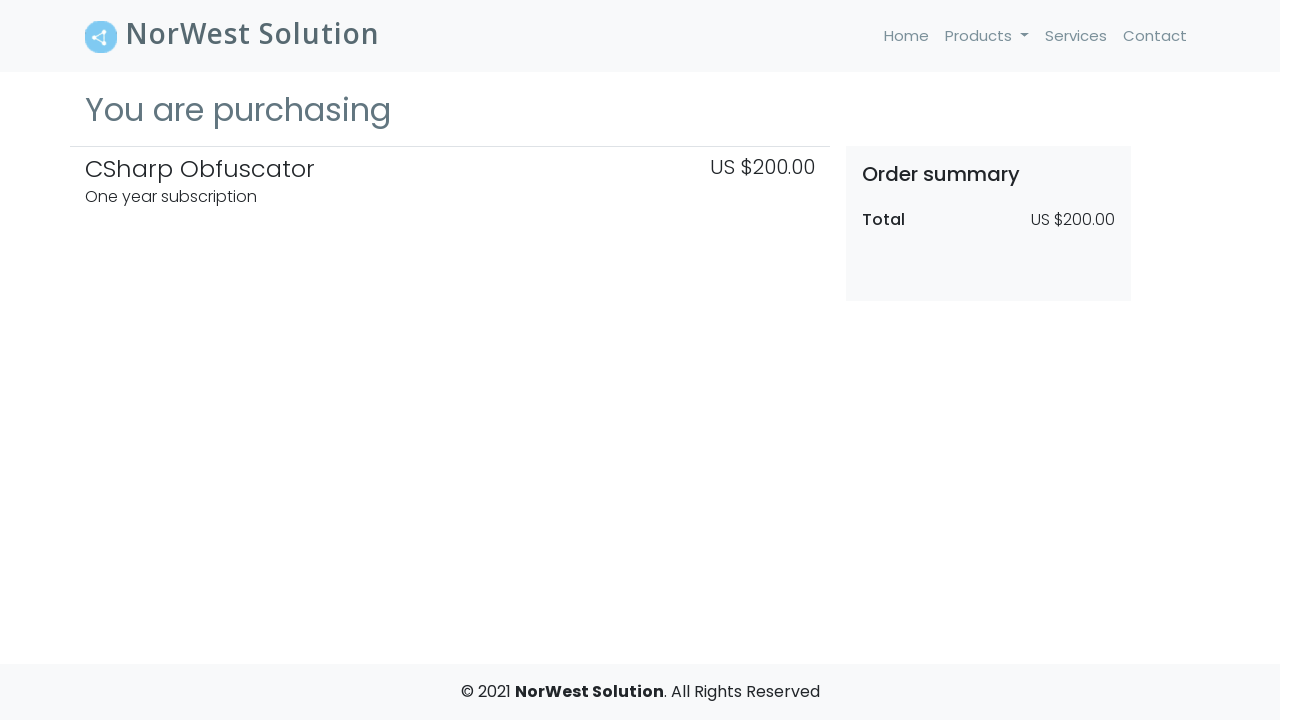

--- FILE ---
content_type: text/html; charset=utf-8
request_url: https://www.nwtsolution.com/checkout.html?type=2
body_size: 1086
content:
<!DOCTYPE html>
<html lang="en">

<head>
    <meta charset="utf-8">
    <meta name="viewport" content="width=device-width, initial-scale=1, shrink-to-fit=no">

    <title>NorWest Solution</title>

    <link href="img/favicon.png" rel="icon">

    <link href="https://fonts.googleapis.com/css?family=Open+Sans:300,300i,400,400i,600,600i,700,700i|Poppins:300,300i,400,400i,500,500i,600,600i,700,700i" rel="stylesheet">
    <link rel="stylesheet" href="https://cdn.jsdelivr.net/npm/bootstrap@4.6.0/dist/css/bootstrap.min.css" integrity="sha384-B0vP5xmATw1+K9KRQjQERJvTumQW0nPEzvF6L/Z6nronJ3oUOFUFpCjEUQouq2+l" crossorigin="anonymous">
    <link href="css/style.css" rel="stylesheet">
</head>

<body>
    <header>
        <nav class="navbar navbar-expand-md navbar-light bg-light fixed-top">
            <div class="container">
                <a class="navbar-brand" href="index.html"><img class="mr-2" src="img/logo.png" />NorWest Solution</a>
                <button class="navbar-toggler" type="button" data-toggle="collapse" data-target="#navbarCollapse" aria-controls="navbarCollapse" aria-expanded="false" aria-label="Toggle navigation">
                    <span class="navbar-toggler-icon"></span>
                </button>
                <div class="collapse navbar-collapse" id="navbarCollapse">
                    <ul class="navbar-nav ml-auto">
                        <li class="nav-item">
                            <a class="nav-link" href="index.html">Home <span class="sr-only">(current)</span></a>
                        </li>
                        <li class="nav-item dropdown">
                            <a class="nav-link dropdown-toggle" href="#" id="navbarDropdown" role="button" data-toggle="dropdown" aria-haspopup="true" aria-expanded="false">
                                Products
                            </a>
                            <div class="dropdown-menu" aria-labelledby="navbarDropdown">
                                <a class="dropdown-item" href="cso.html">CSharp Obfuscator</a>
                                <div class="dropdown-divider"></div>
                                <a class="dropdown-item" href="index.html">Advanced Bluetooth Keyboard & Mouse</a>
                                <a class="dropdown-item" href="index.html">Safebox</a>
                            </div>
                        </li>
                        <li class="nav-item">
                            <a class="nav-link" href="index.html#services">Services</a>
                        </li>
                        <li class="nav-item">
                            <a class="nav-link" href="index.html#contact">Contact</a>
                        </li>
                    </ul>
                </div>
            </div>
        </nav>
    </header>
    <main id="main">
        <div class="row section" id="cart">
            <div class="container mt-3">
                <p class="title text-left state">Cart</p>
                <div class="row mt-n2">
                    <div class="col-8 border-top pt-2">
                        <div class="d-flex justify-content-between">
                            <div>
                                <p class="font-weight-light h4 mb-1">CSharp Obfuscator</p>
                                <p class="font-weight-light h6 mb-3 product"></p>
                            </div>
                            <p class="h5 pay font-weight-light">US $<span class="price"></span> </p>
                        </div>
                        <p class="message text-danger"></p>
                        <hr class="license d-none" />
                        <div class="license  d-none">
                            <p>License:</p>
                            <div class="ml-3">
                                <p>Account: <span class="ml-1 account"></span></p>
                                <p>Serial Number: <span class="sn ml-1"></span></p>
                                <p>Expiration Date: <span class="expired ml-1"></span></p>
                            </div>
                            <div class="d-flex justify-content-between">
                                <div class="align-self-center">Please keep a copy of this page</div>
                                <button class="btn btn-outline-primary" onclick="window.print();return false;">Print</button>
                            </div>
                        </div>

                    </div>
                    <div class="col-3 bg-light ml-3 pay p-3">
                        <p class="h5">Order summary</p>
                        <div class="d-flex justify-content-between mt-4 mb-5">
                            <p class="h6">Total</p>
                            <p class="h6 font-weight-light">US $<span class="price"></span> </p>
                        </div>
                        <div id="paypal-button" />
                    </div>
                    </div>
            </div>
        </div>
        <div class="loader d-none">
            <div class="m-auto">
                <p class="h3 text-white">Please wait, we are processing your order.</p>
            </div>
        </div>
        <div class="fixed-bottom bg-light mt-2 py-3">
            <div class="container text-center">
                &copy; 2021 <strong><span>NorWest Solution</span></strong>. All Rights Reserved
            </div>
        </div>
    </main>
    <script src="https://ajax.googleapis.com/ajax/libs/jquery/3.5.1/jquery.min.js"></script>
    <script src="https://cdn.jsdelivr.net/npm/bootstrap@4.6.0/dist/js/bootstrap.bundle.min.js" integrity="sha384-Piv4xVNRyMGpqkS2by6br4gNJ7DXjqk09RmUpJ8jgGtD7zP9yug3goQfGII0yAns" crossorigin="anonymous"></script>
    <script src="js/checkout.js"></script>
</body>

</html>


--- FILE ---
content_type: text/css; charset=utf-8
request_url: https://www.nwtsolution.com/css/style.css
body_size: -18
content:
body{font-family:Poppins,sans-serif}.navbar{height:72px}.navbar-brand{font-size:28px;margin:0;padding:6px 0;line-height:1;font-weight:600;letter-spacing:1px;font-family:"Open Sans",sans-serif;color:#576971!important;text-decoration:none}.nav-link{color:#7b909a!important;font-size:15px}.nav-link:hover{color:#009cea!important;text-decoration:none}.dropdown-item{padding:10px 20px;font-size:14px;text-transform:none;color:#003651}a{color:#009cea}a:hover{color:#1eb4ff;text-decoration:none}.cover{width:100%;height:100vh;background:linear-gradient(45deg,rgba(128,202,242,.9) 0,rgba(165,234,255,.9) 100%);background-size:cover;padding-top:120px}.carousel-caption{position:relative;left:0;top:0;color:#576971!important}.section{padding:70px 0 0 0;overflow:hidden}.title{text-align:center;padding-bottom:30px;font-size:32px;font-weight:400;margin-bottom:20px;padding-bottom:0;color:#627680}.contact-form{padding:30px;background:#fff;border:2px solid #e9ecee;border-radius:4px}.loader{position:absolute;top:0;left:0;right:0;bottom:0;background:rgba(0,0,0,.6);opacity:1;z-index:500000;display:flex}.icon{width:24px;height:24px}.color1{color:#009cea}

--- FILE ---
content_type: text/javascript; charset=utf-8
request_url: https://www.nwtsolution.com/js/checkout.js
body_size: 413
content:
$(function(){var c=location.search&&location.search.substring(1).split("&").map(function(a){return a.split("=")}).filter(function(a){return"type"==a[0].toLowerCase()&&0<a[1]&&4>a[1]}).map(function(a){return a[1]})[0];if(c){$("<script />").attr("type","text/javascript").attr("src","https://www.paypal.com/sdk/js?client-id=AdKXOeTUdCg45LJb_KdJ9BnKqKZ1JKQsZRAWVLOmvn1WJ4krzZM5O7ofsrLKK1h9kI_BOniBPlEdXSko&currency=USD"+(3==c?"&vault=true":"")).appendTo("head");var k={1:{name:"One month subscription",price:"20.00"},
2:{name:"One year subscription",price:"200.00"},3:{name:"One year subscription with auto renewal (US $180/year)",price:"200.00"}}[c];$(".state").text("You are purchasing");$(".price").text(k.price);$(".product").text(k.name);var e,f,g={style:{layout:"horizontal"},onApprove:function(a){$(".loader").removeClass("d-none");$(".pay").addClass("d-none");jQuery.ajax({crossDomain:!0,url:"https://script.google.com/macros/s/AKfycbz5odo1tzC4jpByKgqkoxHX0F33EN3x195gdDYeLI5AFbXK_fxfY1Fp/exec?Action=complete&Order="+
(3==c?a.subscriptionID:a.orderID)+"&Type="+c,method:"GET",dataType:"jsonp"});return(new Promise(function(b,d){e=b;f=d})).then(function(b){$(".loader").addClass("d-none");1==b.status?($(".state").text("Thank you for purchasing"),$(".message").text(b.message)):2==b.status?($(".state").text("Thank you for purchasing"),$(".account").text(b.email),$(".sn").text(b.sn),$(".expired").text(b.expired),$(".license").removeClass("d-none")):$(".message").text(b.message||"Unexpected error. Please try again or contact us.")})}};
3==c?g.createSubscription=function(a,b){return b.subscription.create({plan_id:"P-5KU64474NU941335TMAS7ALA"})}:g.createOrder=function(a,b){jQuery.ajax({crossDomain:!0,url:"https://script.google.com/macros/s/AKfycbz5odo1tzC4jpByKgqkoxHX0F33EN3x195gdDYeLI5AFbXK_fxfY1Fp/exec?Action=create&Type="+c,method:"GET",dataType:"jsonp"});return(new Promise(function(d,l){e=d;f=l})).then(function(d){return d.order})};var h=function(){try{window.paypal?paypal.Buttons(g).render("#paypal-button"):setTimeout(h,10)}catch(a){setTimeout(h,
10)}};h();window.n={c:function(a){0==a.status?f(""):e(a)}}}});